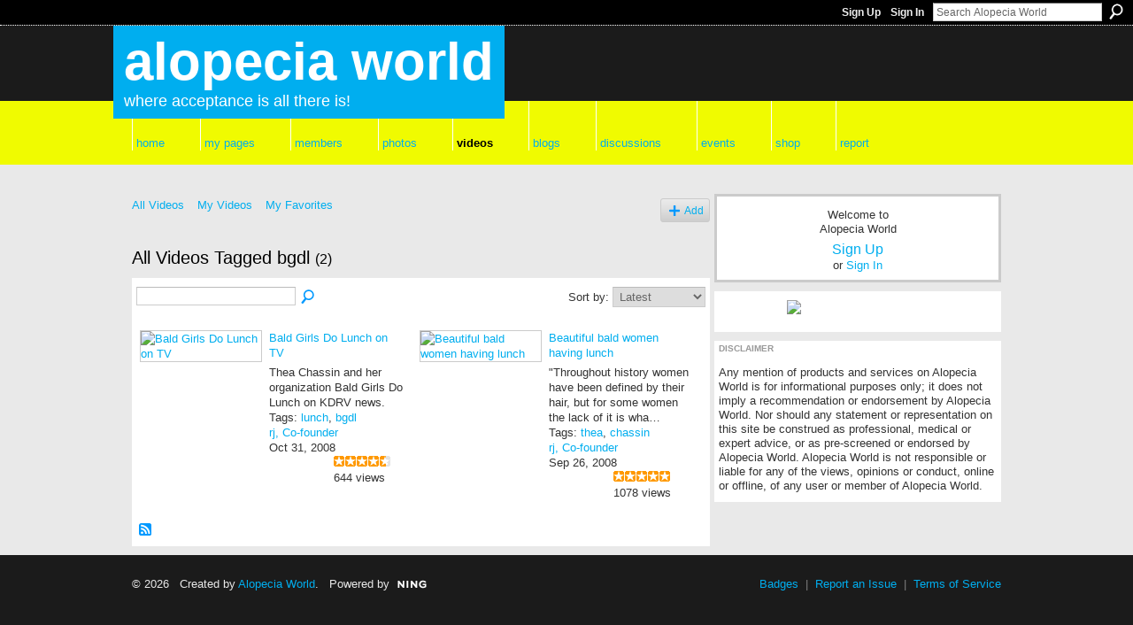

--- FILE ---
content_type: text/html; charset=utf-8
request_url: https://www.google.com/recaptcha/api2/aframe
body_size: 251
content:
<!DOCTYPE HTML><html><head><meta http-equiv="content-type" content="text/html; charset=UTF-8"></head><body><script nonce="dOWM3DzPFMXRmJ5dwLvntw">/** Anti-fraud and anti-abuse applications only. See google.com/recaptcha */ try{var clients={'sodar':'https://pagead2.googlesyndication.com/pagead/sodar?'};window.addEventListener("message",function(a){try{if(a.source===window.parent){var b=JSON.parse(a.data);var c=clients[b['id']];if(c){var d=document.createElement('img');d.src=c+b['params']+'&rc='+(localStorage.getItem("rc::a")?sessionStorage.getItem("rc::b"):"");window.document.body.appendChild(d);sessionStorage.setItem("rc::e",parseInt(sessionStorage.getItem("rc::e")||0)+1);localStorage.setItem("rc::h",'1769376387030');}}}catch(b){}});window.parent.postMessage("_grecaptcha_ready", "*");}catch(b){}</script></body></html>